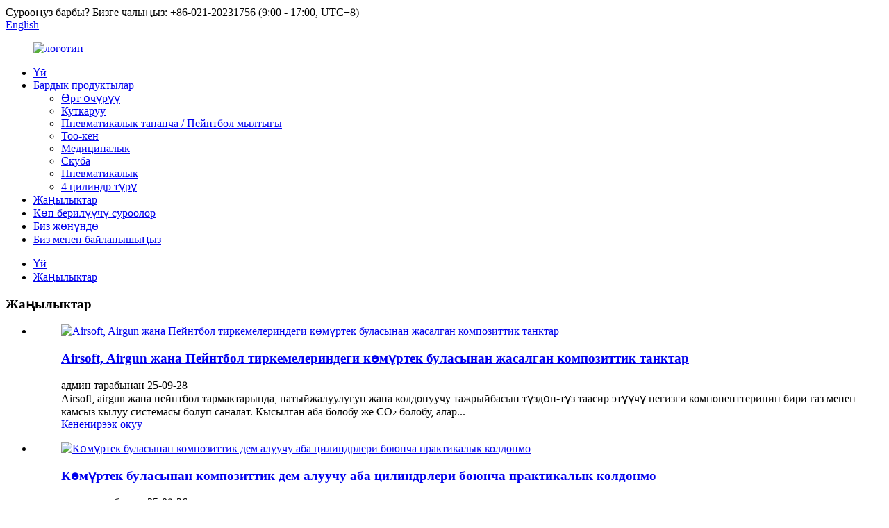

--- FILE ---
content_type: text/html
request_url: http://ky.kbcylinders.com/news/
body_size: 11356
content:
<!DOCTYPE html> <html dir="ltr" lang="ky"> <head> <meta charset="UTF-8"/> <meta http-equiv="Content-Type" content="text/html; charset=UTF-8" /> <!-- Google Tag Manager --> <script>(function(w,d,s,l,i){w[l]=w[l]||[];w[l].push({'gtm.start':
new Date().getTime(),event:'gtm.js'});var f=d.getElementsByTagName(s)[0],
j=d.createElement(s),dl=l!='dataLayer'?'&l='+l:'';j.async=true;j.src=
'https://www.googletagmanager.com/gtm.js?id='+i+dl;f.parentNode.insertBefore(j,f);
})(window,document,'script','dataLayer','GTM-PWSD47ZX');</script> <!-- End Google Tag Manager --> <title>Жаңылыктар</title> <meta name="viewport" content="width=device-width,initial-scale=1,minimum-scale=1,maximum-scale=1,user-scalable=no"> <link rel="apple-touch-icon-precomposed" href=""> <meta name="format-detection" content="telephone=no"> <meta name="apple-mobile-web-app-capable" content="yes"> <meta name="apple-mobile-web-app-status-bar-style" content="black"> <link href="//cdn.globalso.com/kbcylinders/style/global/style.css" rel="stylesheet" onload="this.onload=null;this.rel='stylesheet'"> <link href="//cdn.globalso.com/kbcylinders/style/public/public.css" rel="stylesheet" onload="this.onload=null;this.rel='stylesheet'">  <link rel="shortcut icon" href="https://cdn.globalso.com/kbcylinders/favicon1.ico" /> <link rel="canonical" href="https://www.kbcylinders.com/news/" /> <link href="//cdn.globalso.com/hide_search.css" rel="stylesheet"/><link href="//www.kbcylinders.com/style/ky.html.css" rel="stylesheet"/><link rel="alternate" hreflang="ky"  href="https://ky.kbcylinders.com/" /><link rel="canonical" href="https://ky.kbcylinders.com/news/" /></head> <body> <!-- Google Tag Manager (noscript) --> <noscript><iframe src="https://www.googletagmanager.com/ns.html?id=GTM-PWSD47ZX" height="0" width="0" style="display:none;visibility:hidden"></iframe></noscript> <!-- End Google Tag Manager (noscript) --> <div class="container"> <header class="web_head">     <div class="head_top">       <div class="layout">         <div class="head_left">Сурооңуз барбы? Бизге чалыңыз: +86-021-20231756 (9:00 - 17:00, UTC+8)</div>         <div class="head_right">            <div class="change-language ensemble">   <div class="change-language-info">     <div class="change-language-title medium-title">        <div class="language-flag language-flag-en"><a href="https://www.kbcylinders.com/"><b class="country-flag"></b><span>English</span> </a></div>        <b class="language-icon"></b>      </div> 	<div class="change-language-cont sub-content">         <div class="empty"></div>     </div>   </div> </div> <!--theme240-->        </div>               </div>     </div>     <div class="head_layer">       <div class="layout">          <figure class="logo"><a href="/">                 <img src="https://cdn.globalso.com/kbcylinders/logo1.png" alt="логотип">                 </a></figure>         <nav class="nav_wrap">           <ul class="head_nav">         <li><a href="/">Үй</a></li> <li><a href="/products/">Бардык продуктылар</a> <ul class="sub-menu"> 	<li><a href="/firefighting/">Өрт өчүрүү</a></li> 	<li><a href="/rescue/">Куткаруу</a></li> 	<li><a href="/airgun-paintball-gun/">Пневматикалык тапанча / Пейнтбол мылтыгы</a></li> 	<li><a href="/mining/">Тоо-кен</a></li> 	<li><a href="/medical/">Медициналык</a></li> 	<li><a href="/scuba/">Скуба</a></li> 	<li><a href="/pneumatic/">Пневматикалык</a></li> 	<li><a href="/type-4-cylinders/">4 цилиндр түрү</a></li> </ul> </li> <li class="nav-current"><a href="/news/">Жаңылыктар</a></li> <li><a href="/faqs/">Көп берилүүчү суроолор</a></li> <li><a href="/about-us/">Биз жөнүндө</a></li> <li><a href="/contact-us/">Биз менен байланышыңыз</a></li>       </ul>           <b id="btn-search" class="btn--search"></b>         </nav>       </div>     </div>   </header><div class="path_bar" style="background-image: url(//cdn.globalso.com/kbcylinders/style/global/img/demo/main_banner.jpg)">     <div class="layout">       <ul>        <li> <a itemprop="breadcrumb" href="/">Үй</a></li><li> <a href="#">Жаңылыктар</a></li>       </ul>     </div>   </div> <section class="web_main page_main news_main">   <div class="layout">     <!--<aside class="aside">   <section class="aside-wrap">     <section class="side-widget">     <div class="side-tit-bar">       <h4 class="side-tit">News</h4>     </div>     <ul class="side-cate">       <li><a href="https://www.kbcylinders.com/news_catalog/product-news/">Product News</a></li> <li><a href="https://www.kbcylinders.com/news_catalog/company-news/">Company News</a></li>     </ul>   </section>     </section> </aside>-->     <section class="main">       <div class="blog_list">         <h1 class="page_title">Жаңылыктар</h1>         <ul>                     <li class="blog-item">             <figure class="item-wrap">                             <a class="item-img" href="/news/carbon-fiber-composite-tanks-in-airsoft-airgun-and-paintball-applications/"><img class="blog-img" src="https://cdn.globalso.com/kbcylinders/[base64].48L2.jpg" alt="Airsoft, Airgun жана Пейнтбол тиркемелериндеги көмүртек буласынан жасалган композиттик танктар"></a>                             <figcaption class="item-info">                 <h3 class="item-title"><a href="/news/carbon-fiber-composite-tanks-in-airsoft-airgun-and-paintball-applications/">Airsoft, Airgun жана Пейнтбол тиркемелериндеги көмүртек буласынан жасалган композиттик танктар</a></h3>                 <time>админ тарабынан 25-09-28</time>                 <div class="item-detail">Airsoft, airgun жана пейнтбол тармактарында, натыйжалуулугун жана колдонуучу тажрыйбасын түздөн-түз таасир этүүчү негизги компоненттеринин бири газ менен камсыз кылуу системасы болуп саналат. Кысылган аба болобу же CO₂ болобу, алар...</div>                 <a href="/news/carbon-fiber-composite-tanks-in-airsoft-airgun-and-paintball-applications/" class="item-more">Кененирээк окуу</a> </figcaption>             </figure>           </li>                     <li class="blog-item">             <figure class="item-wrap">                             <a class="item-img" href="/news/the-practical-guide-to-carbon-fiber-composite-breathing-air-cylinders/"><img class="blog-img" src="https://cdn.globalso.com/kbcylinders/carbon-fiber-air-cylinder-air-tank-SCBA-0.35L6.8L9.0L-ultralight-rescue-portable2.jpg" alt="Көмүртек буласынан композиттик дем алуучу аба цилиндрлери боюнча практикалык колдонмо"></a>                             <figcaption class="item-info">                 <h3 class="item-title"><a href="/news/the-practical-guide-to-carbon-fiber-composite-breathing-air-cylinders/">Көмүртек буласынан композиттик дем алуучу аба цилиндрлери боюнча практикалык колдонмо</a></h3>                 <time>админ тарабынан 25-08-26</time>                 <div class="item-detail">Өзүн-өзү камтыган дем алуу аппараты (SCBA) өрт өчүргүчтөр, куткаруучулар жана өндүрүштүк коопсуздук топтору үчүн абдан маанилүү. SCBAнын жүрөгүндө дем алуучу абаны сактаган жогорку басымдагы цилиндр турат...</div>                 <a href="/news/the-practical-guide-to-carbon-fiber-composite-breathing-air-cylinders/" class="item-more">Кененирээк окуу</a> </figcaption>             </figure>           </li>                     <li class="blog-item">             <figure class="item-wrap">                             <a class="item-img" href="/news/evolving-preferences-in-scba-equipment-the-shift-from-type-3-to-type-4-carbon-fiber-cylinders/"><img class="blog-img" src="https://cdn.globalso.com/kbcylinders/Type4-6.8L-Carbon-Fiber-PET-Liner-Cylinder-air-tank-scba-eebd-rescue-firefighting-ultralight-light-weight-air-tank7.jpg" alt="SCBA жабдыктарындагы өнүгүп жаткан артыкчылыктар: 3-типтен 4-типтеги көмүртектүү була цилиндрлерине өтүү"></a>                             <figcaption class="item-info">                 <h3 class="item-title"><a href="/news/evolving-preferences-in-scba-equipment-the-shift-from-type-3-to-type-4-carbon-fiber-cylinders/">SCBA жабдыктарындагы өнүгүп жаткан артыкчылыктар: 3-типтен 4-типтеги көмүртектүү була цилиндрлерине өтүү</a></h3>                 <time>админ тарабынан 25-07-30</time>                 <div class="item-detail">Киришүү Акыркы жылдарда өрт өчүрүү бөлүмдөрүндө, өзгөчө кырдаалдар кызматтарында жана SCBA (Өз алдынча дем алуу аппараты) колдонуучуларынын түрүн кабыл алуу боюнча байкаларлык өзгөрүү болду...</div>                 <a href="/news/evolving-preferences-in-scba-equipment-the-shift-from-type-3-to-type-4-carbon-fiber-cylinders/" class="item-more">Кененирээк окуу</a> </figcaption>             </figure>           </li>                     <li class="blog-item">             <figure class="item-wrap">                             <a class="item-img" href="/news/adoption-of-carbon-fiber-cylinders-in-maritime-safety-liferafts-mes-ppe-and-fire-solutions/"><img class="blog-img" src="https://cdn.globalso.com/kbcylinders/[base64].jpg" alt="Деңиз коопсуздугунда көмүртек була цилиндрлерин кабыл алуу: куткаруучулар, ӨКМ, ЖКК жана өрткө каршы чечимдер"></a>                             <figcaption class="item-info">                 <h3 class="item-title"><a href="/news/adoption-of-carbon-fiber-cylinders-in-maritime-safety-liferafts-mes-ppe-and-fire-solutions/">Деңиз коопсуздугунда көмүртек була цилиндрлерин кабыл алуу: куткаруучулар, ӨКМ, ЖКК жана өрткө каршы чечимдер</a></h3>                 <time>админ тарабынан 25-07-02</time>                 <div class="item-detail">Деңиз өнөр жайы деңиздеги адамдардын өмүрүн коргоо үчүн коопсуздук жабдууларына таянат. Бул секторду калыптандыруучу инновациялардын арасында көмүртек буласынан жасалган композиттик цилиндрлер өздөрүнүн жеңил...</div>                 <a href="/news/adoption-of-carbon-fiber-cylinders-in-maritime-safety-liferafts-mes-ppe-and-fire-solutions/" class="item-more">Кененирээк окуу</a> </figcaption>             </figure>           </li>                     <li class="blog-item">             <figure class="item-wrap">                             <a class="item-img" href="/news/meeting-global-compliance-certification-standards-for-carbon-fiber-air-cylinders/"><img class="blog-img" src="https://cdn.globalso.com/kbcylinders/carbon-fiber-air-cylinder-air-tank-SCBA-0.35L6.8L9.0L-ultralight-rescue-portable-type-3-type-4-Carbon-Fiber-Air-Cylinder-Portable-Air-tank-light-weight-medical-rescue-SCBA-fire-fighting-rescue5.jpg" alt="Глобалдык шайкештикти канааттандыруу: Көмүртек буласынан жасалган аба цилиндрлери үчүн сертификаттоо стандарттары"></a>                             <figcaption class="item-info">                 <h3 class="item-title"><a href="/news/meeting-global-compliance-certification-standards-for-carbon-fiber-air-cylinders/">Глобалдык шайкештикти канааттандыруу: Көмүртек буласынан жасалган аба цилиндрлери үчүн сертификаттоо стандарттары</a></h3>                 <time>админ тарабынан 25-06-05</time>                 <div class="item-detail">Киришүү Көмүртек буласынан жасалган композиттик цилиндрлер көптөгөн тармактарда, айрыкча өрт өчүрүү, өнөр жай коопсуздугу, ди ...</div>                 <a href="/news/meeting-global-compliance-certification-standards-for-carbon-fiber-air-cylinders/" class="item-more">Кененирээк окуу</a> </figcaption>             </figure>           </li>                     <li class="blog-item">             <figure class="item-wrap">                             <a class="item-img" href="/news/kb-cylinders-notice-of-closure-for-duanwu-festival-dragon-boat-festival-holiday/"><img class="blog-img" src="https://cdn.globalso.com/kbcylinders/carbon-fiber-air-cylinder-6.8L-wrapping-Carbon-Fiber-Air-Cylinder-Portable-Air-tank-light-weight-medical-rescue-SCBA-EEBD-type4-dragon-boat-festival.jpg" alt="КБ цилиндрлери - Дуанву фестивалы (Ажыдаар кайык фестивалы) майрамы үчүн жабылуу жөнүндө билдирүү"></a>                             <figcaption class="item-info">                 <h3 class="item-title"><a href="/news/kb-cylinders-notice-of-closure-for-duanwu-festival-dragon-boat-festival-holiday/">КБ цилиндрлери - Дуанву фестивалы (Ажыдаар кайык фестивалы) майрамы үчүн жабылуу жөнүндө билдирүү</a></h3>                 <time>админ тарабынан 25-05-27</time>                 <div class="item-detail">Салттуу Дуанву фестивалы жакындаган сайын, KB Cylinders бардык баалуу кардарларга, өнөктөштөргө жана кызматташтарга кеңселерибиз жана өндүрүш ишканаларыбыз жабыла тургандыгын билдиргиси келет ...</div>                 <a href="/news/kb-cylinders-notice-of-closure-for-duanwu-festival-dragon-boat-festival-holiday/" class="item-more">Кененирээк окуу</a> </figcaption>             </figure>           </li>                     <li class="blog-item">             <figure class="item-wrap">                             <a class="item-img" href="/news/improving-mobility-and-safety-how-carbon-fiber-cylinders-contribute-to-lightweight-scba-units/"><img class="blog-img" src="https://cdn.globalso.com/kbcylinders/firefighting-scba-carbon-fiber-cylinder-6.8L-high-pressure-300bar-air-tank-breathing-apparatus-paintball-airsoft-airgun-air-rifle-PCP-EEBD-firefighter-firefighting-9.0L2.jpg" alt="Мобилдүүлүктү жана коопсуздукту жакшыртуу: Көмүртек буласынан жасалган цилиндрлер жеңил салмактагы SCBA агрегаттарына кандай салым кошот"></a>                             <figcaption class="item-info">                 <h3 class="item-title"><a href="/news/improving-mobility-and-safety-how-carbon-fiber-cylinders-contribute-to-lightweight-scba-units/">Мобилдүүлүктү жана коопсуздукту жакшыртуу: Көмүртек буласынан жасалган цилиндрлер жеңил салмактагы SCBA агрегаттарына кандай салым кошот</a></h3>                 <time>админ тарабынан 25-05-22</time>                 <div class="item-detail">Киришүү Өз алдынча дем алуу аппараттары (SCBA) бирдиктери өрт өчүргүчтөр, өзгөчө кырдаалдарга жооп кайтаруучулар, өнөр жай жумушчулары жана башкалар тарабынан колдонулуучу коопсуздуктун маанилүү куралдары болуп саналат.</div>                 <a href="/news/improving-mobility-and-safety-how-carbon-fiber-cylinders-contribute-to-lightweight-scba-units/" class="item-more">Кененирээк окуу</a> </figcaption>             </figure>           </li>                     <li class="blog-item">             <figure class="item-wrap">                             <a class="item-img" href="/news/long-term-reliability-maintaining-firefighting-breathing-gear-with-a-focus-on-carbon-fiber-cylinders/"><img class="blog-img" src="https://cdn.globalso.com/kbcylinders/Carbon-Fiber-Air-Cylinder-Portable-Air-tank-for-SCBA-firefighting-lightweight-6.8-liter-Carbon-Fiber-Air-Cylinder-Portable-Air-tank-light-weight-medical-rescue-SCBA-EEBD-portable-paintball-air-rifle-airsoft-airgun5.jpg" alt="Узак мөөнөттүү ишенимдүүлүк: Көмүртек була цилиндрлерине басым жасоо менен өрт өчүрүүчү дем ​​алуу шайманын сактоо"></a>                             <figcaption class="item-info">                 <h3 class="item-title"><a href="/news/long-term-reliability-maintaining-firefighting-breathing-gear-with-a-focus-on-carbon-fiber-cylinders/">Узак мөөнөттүү ишенимдүүлүк: Көмүртек була цилиндрлерине басым жасоо менен өрт өчүрүүчү дем ​​алуу шайманын сактоо</a></h3>                 <time>админ тарабынан 25-05-09</time>                 <div class="item-detail">Өрткө каршы дем алуу каражаттары түтүнгө, уулуу газдарга жана кычкылтек жетишсиз абага толгон чөйрөдө биринчи жардам көрсөтүүчүлөрдү коргоодо маанилүү ролду ойнойт. Өз алдынча дем алуучу аппарат (СК...</div>                 <a href="/news/long-term-reliability-maintaining-firefighting-breathing-gear-with-a-focus-on-carbon-fiber-cylinders/" class="item-more">Кененирээк окуу</a> </figcaption>             </figure>           </li>                     <li class="blog-item">             <figure class="item-wrap">                             <a class="item-img" href="/news/using-carbon-fiber-composite-tanks-for-safe-and-efficient-hydrogen-storage/"><img class="blog-img" src="https://cdn.globalso.com/kbcylinders/[base64].jpg" alt="Суутекти коопсуз жана натыйжалуу сактоо үчүн көмүртек буласынын композиттик резервуарларын колдонуу"></a>                             <figcaption class="item-info">                 <h3 class="item-title"><a href="/news/using-carbon-fiber-composite-tanks-for-safe-and-efficient-hydrogen-storage/">Суутекти коопсуз жана натыйжалуу сактоо үчүн көмүртек буласынын композиттик резервуарларын колдонуу</a></h3>                 <time>админ тарабынан 25-05-07</time>                 <div class="item-detail">Көмүртек буласынан жасалган композиттик резервуарлар суутек, анын ичинде заманбап газ сактоо колдонмолорунда барган сайын популярдуу болуп калды. Алардын жеңил, бирок күчтүү конструкциясы аларды колдонуу үчүн идеалдуу кылат ...</div>                 <a href="/news/using-carbon-fiber-composite-tanks-for-safe-and-efficient-hydrogen-storage/" class="item-more">Кененирээк окуу</a> </figcaption>             </figure>           </li>                     <li class="blog-item">             <figure class="item-wrap">                             <a class="item-img" href="/news/kb-cylinders-holiday-notice-for-international-labour-day/"><img class="blog-img" src="https://cdn.globalso.com/kbcylinders/KB-carbon-fiber-cylinder-factory-Kaibo-6.8L-Carbon-Fiber-Cylinder-for-Firefighting-carbon-fiber-air-cylinder-air-tank-SCBA-0.35L6.8L9.0L-ultralight-rescue-portable-type-3-type-4-Carbon-Fiber-Air-Cylinder-Portable-Air1.jpg" alt="КБ цилиндрлери: Эмгекчилердин эл аралык күнүнө карата майрамдык билдирүү"></a>                             <figcaption class="item-info">                 <h3 class="item-title"><a href="/news/kb-cylinders-holiday-notice-for-international-labour-day/">КБ цилиндрлери: Эмгекчилердин эл аралык күнүнө карата майрамдык билдирүү</a></h3>                 <time>админ тарабынан 25-04-28</time>                 <div class="item-detail">Эл аралык эмгек күнү жакындаган сайын, KB Cylinders биздин бардык өнөктөштөрүбүзгө, кардарларыбызга жана досторубузга биздин компания 1-майдан 5-майга чейин улуттук майрамды белгилей турганын билдиргиси келет. учурунда...</div>                 <a href="/news/kb-cylinders-holiday-notice-for-international-labour-day/" class="item-more">Кененирээк окуу</a> </figcaption>             </figure>           </li>                     <li class="blog-item">             <figure class="item-wrap">                             <a class="item-img" href="/news/modern-applications-of-carbon-fiber-composite-tanks-in-aircraft-and-aerospace-industries/"><img class="blog-img" src="https://cdn.globalso.com/kbcylinders/carbon-fiber-air-cylinder-lightweight-portable-SCBA-air-tank-portable-SCBA-air-tank-medical-oxygen-air-bottle-breathing-apparatus-EEBD-aerospace-aviation.jpg" alt="Учак жана аэрокосмостук өнөр жайларында көмүртек буласынан жасалган композиттик танктардын заманбап колдонмолору"></a>                             <figcaption class="item-info">                 <h3 class="item-title"><a href="/news/modern-applications-of-carbon-fiber-composite-tanks-in-aircraft-and-aerospace-industries/">Учак жана аэрокосмостук өнөр жайларында көмүртек буласынан жасалган композиттик танктардын заманбап колдонмолору</a></h3>                 <time>админ тарабынан 25-04-24</time>                 <div class="item-detail">Киришүү Көмүртек буласынан жасалган композиттик цистерналарды колдонуу ар кандай жогорку өндүрүмдүүлүктөгү тармактарда, анын ичинде учак жана аэрокосмостук өнөр жайларында барган сайын кеңири таралган. Бул секторлор комплекти талап кылат ...</div>                 <a href="/news/modern-applications-of-carbon-fiber-composite-tanks-in-aircraft-and-aerospace-industries/" class="item-more">Кененирээк окуу</a> </figcaption>             </figure>           </li>                     <li class="blog-item">             <figure class="item-wrap">                             <a class="item-img" href="/news/practical-understanding-of-scba-systems-and-the-role-of-carbon-fiber-composite-cylinders/"><img class="blog-img" src="https://cdn.globalso.com/kbcylinders/firefighting-scba-carbon-fiber-cylinder-6.8L-high-pressure-300bar-air-tank-breathing-apparatus-paintball-airsoft-airgun-air-rifle-PCP-EEBD-firefighter-firefighting-9.0L1.jpg" alt="SCBA системаларынын практикалык түшүнүгү жана көмүртек буласынын композиттик цилиндрлеринин ролу"></a>                             <figcaption class="item-info">                 <h3 class="item-title"><a href="/news/practical-understanding-of-scba-systems-and-the-role-of-carbon-fiber-composite-cylinders/">SCBA системаларынын практикалык түшүнүгү жана көмүртек буласынын композиттик цилиндрлеринин ролу</a></h3>                 <time>админ тарабынан 25-04-22</time>                 <div class="item-detail">Өзүн-өзү камтыган дем алуу аппараты (SCBA) өрт өчүрүүдө, кооптуу материалдарды иштетүүдө, куткаруу миссияларында жана чектелген космостук операцияларда кеңири колдонулган маанилүү коопсуздук аспабы. Бул тазалыкты камсыз кылат, ...</div>                 <a href="/news/practical-understanding-of-scba-systems-and-the-role-of-carbon-fiber-composite-cylinders/" class="item-more">Кененирээк окуу</a> </figcaption>             </figure>           </li>                   </ul>         <div class="page_bar">         <div class="pages"><a href='/news/' class='current'>1</a><a href='/news/page/2/'>2</a><a href='/news/page/3/'>3</a><a href='/news/page/4/'>4</a><a href='/news/page/5/'>5</a><a href='/news/page/6/'>6</a><a href="/news/page/2/" >Кийинки ></a><a href='/news/page/15/' class='extend' title='The Last Page'>>></a> <span class='current2'>Page 1 / 15</span></div>       </div>       </div>            </section>   </div> </section> <footer class="web_footer">     <section class="foot_items">       <div class="layout">         <div class="foot_item foot_item_contact wow fadeInLeftA" data-wow-delay=".1s">           <div class="foot_item_hd">            <h3 class="title">Биз менен байланышыңыз</h3>          </div>          <div class="foot_item_bd">             <div class="subtit">Zhejiang Kaibo басым идиш Co., Ltd.</div>            <address class="foot_contact_list">             <!-- icons:                  ============================                  contact_ico_local                  contact_ico_phone                  contact_ico_email                  contact_ico_fax                  contact_ico_skype                  contact_ico_time -->              <ul>                <li class="contact_item">                  <i class="contact_ico contact_ico_phone"></i>                  <div class="contact_txt">                     <a class="tel_link" href="tel:+86-021-20231756 (9:00AM - 17:00PM, UTC+8)"><span class="item_label">Тел:</span><span class="item_val">+86-021-20231756 (9:00 - 17:00, UTC+8)</span></a>                 </div>                </li>                <li class="contact_item">                  <i class="contact_ico contact_ico_fax"></i>                  <div class="contact_txt">                    <span class="item_label">Whatsapp:</span><span class="item_val">                       <a target="_blank"  href="https://api.whatsapp.com/send?phone=8613761381578&amp;text=Hello">+86-13761381578</a>                       </span>                 </div>                </li>                <li class="contact_item">                  <i class="contact_ico contact_ico_email"></i>                  <div class="contact_txt">                    <a href="mailto:zhang.cl@kbcylinders.com" ><span class="item_label">Электрондук почта:</span><span class="item_val">zhang.cl@kbcylinders.com</span></a>                 </div>                </li>              </ul>                                  <div class="t-code"> <a href=""><img width="120px" src="https://cdn.globalso.com/kbcylinders/屏幕截图-2023-10-18-160409.png" alt="Whatsapp"></a><br/>         <center>WhatsApp</center>       </div>                                </address>          </div>         </div>         <div class="foot_item foot_item_product wow fadeInLeftA" data-wow-delay=".2s">           <div class="foot_item_hd">            <h3 class="title">КАЙБО ЖӨНҮНДӨ</h3>          </div>          <div class="foot_item_bd">             <ul class="foot_txt_list">           <li><a href="/about-us/">Компаниянын профили</a></li> <li><a href="/contact-us/">Биз менен байланышыңыз</a></li> <li><a href="/faqs/">Көп берилүүчү суроолор</a></li> <li class="nav-current"><a href="/news/">Жаңылыктар</a></li> <li><a href="https://www.youonbikeshare.com/">Youon</a></li>             </ul>                     </div>         </div>         <div class="foot_item foot_item_product wow fadeInLeftA" data-wow-delay=".2s">           <div class="foot_item_hd">            <h3 class="title">ПРОДУКЦИЯЛАР</h3>          </div>          <div class="foot_item_bd">             <ul class="foot_txt_list">                  <li><a href="/firefighting/">Өрт өчүрүү</a></li> <li><a href="/rescue/">Куткаруу</a></li> <li><a href="/airgun-paintball-gun/">Пневматикалык тапанча / Пейнтбол мылтыгы</a></li> <li><a href="/mining/">Тоо-кен</a></li> <li><a href="/medical/">Медициналык</a></li> <li><a href="/scuba/">Скуба</a></li> <li><a href="/pneumatic/">Пневматикалык</a></li> <li><a href="/type-4-cylinders/">4 цилиндр түрү</a></li>                  <li><a href="/products/">Бардык продуктылар</a></li>             </ul>                     </div>         </div>       </div>     </section>     <div class="layout">       <ul class="foot_sns wow fadeInUpA">                    <li><a target="_blank" href="https://www.facebook.com/"><img src="https://cdn.globalso.com/kbcylinders/facebook.png" alt="facebook"></a></li>                         <li><a target="_blank" href=""><img src="https://cdn.globalso.com/kbcylinders/linkedin.png" alt="linkedin"></a></li>                         <li><a target="_blank" href=""><img src="https://cdn.globalso.com/kbcylinders/twitter.png" alt="twitter"></a></li>                         <li><a target="_blank" href=""><img src="https://cdn.globalso.com/kbcylinders/youtube.png" alt="youtube"></a></li>                   </ul>           </div>     <section class="foot_bar wow fadeInUpA">       <div class="layout">         <div class="coyright">© Copyright - 2010-2025 : Бардык укуктар корголгон.<script type="text/javascript" src="//www.globalso.site/livechat.js"></script>        <a href="/sitemap.xml">Сайттын картасы</a> - <a href="/">AMP Mobile</a> <br><a href='/aluminum-liner-tank/' title='Aluminum Liner Tank'>Алюминий лайнер танк</a>,  <a href='/carbon-fiber-cylinder/' title='Carbon Fiber Cylinder'>Көмүртек була цилиндри</a>,  <a href='/portable-cylinder/' title='Portable Cylinder'>Портативдик цилиндр</a>,  <a href='/type3/' title='Type3'>Type3</a>,  <a href='/scba/' title='Scba'>Scba</a>,  <a href='/ultralight/' title='Ultralight'>Ультра жарык</a>,                           </div>       </div>     </section>   </footer>    <aside class="scrollsidebar" id="scrollsidebar">   <div class="side_content">     <div class="side_list">       <header class="hd"><img src="//cdn.globalso.com/title_pic.png" alt="Онлайн суроо"/></header>       <div class="cont">         <li><a class="email" href="javascript:" >Email жөнөтүү</a></li>                                       </div>             <div class="t-code"> <a href=""><img width="120px" src="https://cdn.globalso.com/kbcylinders/屏幕截图-2023-10-18-160409.png" alt="Whatsapp"></a><br/>         <center>WhatsApp</center>       </div>                   <div class="side_title"><a  class="close_btn"><span>x</span></a></div>     </div>   </div>   <div class="show_btn"></div> </aside> <div class="inquiry-pop-bd">   <div class="inquiry-pop"> <i class="ico-close-pop" onclick="hideMsgPop();"></i>      <script type="text/javascript" src="//www.globalso.site/form.js"></script>    </div> </div> </div> <div class="web-search"> <b id="btn-search-close" class="btn--search-close"></b>   <div style=" width:100%">     <div class="head-search">     <form  action="/search.php" method="get">           <input class="search-ipt" type="text" placeholder="Start Typing..."  name="s" id="s" />           <input type="hidden" name="cat" value="490"/>           <input class="search-btn" type="submit" value="" id="searchsubmit" />           <span class="search-attr">Издөө үчүн enter баскычын же жабуу үчүн ESC баскычын басыңыз</span>         </form>         </div>   </div> </div> <script type="text/javascript" src="//cdn.globalso.com/kbcylinders/style/global/js/jquery.min.js"></script>  <script type="text/javascript" src="//cdn.globalso.com/kbcylinders/style/global/js/common.js"></script> <script type="text/javascript" src="//cdn.globalso.com/kbcylinders/style/public/public.js"></script>  <!--[if lt IE 9]> <script src="//cdn.globalso.com/kbcylinders/style/global/js/html5.js"></script> <![endif]--> <ul class="prisna-wp-translate-seo" id="prisna-translator-seo"><li class="language-flag language-flag-en"><a href="https://www.kbcylinders.com/news/" title="English" target="_blank"><b class="country-flag"></b><span>English</span></a></li><li class="language-flag language-flag-fr"><a href="http://fr.kbcylinders.com/news/" title="French" target="_blank"><b class="country-flag"></b><span>French</span></a></li><li class="language-flag language-flag-de"><a href="http://de.kbcylinders.com/news/" title="German" target="_blank"><b class="country-flag"></b><span>German</span></a></li><li class="language-flag language-flag-pt"><a href="http://pt.kbcylinders.com/news/" title="Portuguese" target="_blank"><b class="country-flag"></b><span>Portuguese</span></a></li><li class="language-flag language-flag-es"><a href="http://es.kbcylinders.com/news/" title="Spanish" target="_blank"><b class="country-flag"></b><span>Spanish</span></a></li><li class="language-flag language-flag-ru"><a href="http://ru.kbcylinders.com/news/" title="Russian" target="_blank"><b class="country-flag"></b><span>Russian</span></a></li><li class="language-flag language-flag-ja"><a href="http://ja.kbcylinders.com/news/" title="Japanese" target="_blank"><b class="country-flag"></b><span>Japanese</span></a></li><li class="language-flag language-flag-ko"><a href="http://ko.kbcylinders.com/news/" title="Korean" target="_blank"><b class="country-flag"></b><span>Korean</span></a></li><li class="language-flag language-flag-ar"><a href="http://ar.kbcylinders.com/news/" title="Arabic" target="_blank"><b class="country-flag"></b><span>Arabic</span></a></li><li class="language-flag language-flag-ga"><a href="http://ga.kbcylinders.com/news/" title="Irish" target="_blank"><b class="country-flag"></b><span>Irish</span></a></li><li class="language-flag language-flag-el"><a href="http://el.kbcylinders.com/news/" title="Greek" target="_blank"><b class="country-flag"></b><span>Greek</span></a></li><li class="language-flag language-flag-tr"><a href="http://tr.kbcylinders.com/news/" title="Turkish" target="_blank"><b class="country-flag"></b><span>Turkish</span></a></li><li class="language-flag language-flag-it"><a href="http://it.kbcylinders.com/news/" title="Italian" target="_blank"><b class="country-flag"></b><span>Italian</span></a></li><li class="language-flag language-flag-da"><a href="http://da.kbcylinders.com/news/" title="Danish" target="_blank"><b class="country-flag"></b><span>Danish</span></a></li><li class="language-flag language-flag-ro"><a href="http://ro.kbcylinders.com/news/" title="Romanian" target="_blank"><b class="country-flag"></b><span>Romanian</span></a></li><li class="language-flag language-flag-id"><a href="http://id.kbcylinders.com/news/" title="Indonesian" target="_blank"><b class="country-flag"></b><span>Indonesian</span></a></li><li class="language-flag language-flag-cs"><a href="http://cs.kbcylinders.com/news/" title="Czech" target="_blank"><b class="country-flag"></b><span>Czech</span></a></li><li class="language-flag language-flag-af"><a href="http://af.kbcylinders.com/news/" title="Afrikaans" target="_blank"><b class="country-flag"></b><span>Afrikaans</span></a></li><li class="language-flag language-flag-sv"><a href="http://sv.kbcylinders.com/news/" title="Swedish" target="_blank"><b class="country-flag"></b><span>Swedish</span></a></li><li class="language-flag language-flag-pl"><a href="http://pl.kbcylinders.com/news/" title="Polish" target="_blank"><b class="country-flag"></b><span>Polish</span></a></li><li class="language-flag language-flag-eu"><a href="http://eu.kbcylinders.com/news/" title="Basque" target="_blank"><b class="country-flag"></b><span>Basque</span></a></li><li class="language-flag language-flag-ca"><a href="http://ca.kbcylinders.com/news/" title="Catalan" target="_blank"><b class="country-flag"></b><span>Catalan</span></a></li><li class="language-flag language-flag-eo"><a href="http://eo.kbcylinders.com/news/" title="Esperanto" target="_blank"><b class="country-flag"></b><span>Esperanto</span></a></li><li class="language-flag language-flag-hi"><a href="http://hi.kbcylinders.com/news/" title="Hindi" target="_blank"><b class="country-flag"></b><span>Hindi</span></a></li><li class="language-flag language-flag-lo"><a href="http://lo.kbcylinders.com/news/" title="Lao" target="_blank"><b class="country-flag"></b><span>Lao</span></a></li><li class="language-flag language-flag-sq"><a href="http://sq.kbcylinders.com/news/" title="Albanian" target="_blank"><b class="country-flag"></b><span>Albanian</span></a></li><li class="language-flag language-flag-am"><a href="http://am.kbcylinders.com/news/" title="Amharic" target="_blank"><b class="country-flag"></b><span>Amharic</span></a></li><li class="language-flag language-flag-hy"><a href="http://hy.kbcylinders.com/news/" title="Armenian" target="_blank"><b class="country-flag"></b><span>Armenian</span></a></li><li class="language-flag language-flag-az"><a href="http://az.kbcylinders.com/news/" title="Azerbaijani" target="_blank"><b class="country-flag"></b><span>Azerbaijani</span></a></li><li class="language-flag language-flag-be"><a href="http://be.kbcylinders.com/news/" title="Belarusian" target="_blank"><b class="country-flag"></b><span>Belarusian</span></a></li><li class="language-flag language-flag-bn"><a href="http://bn.kbcylinders.com/news/" title="Bengali" target="_blank"><b class="country-flag"></b><span>Bengali</span></a></li><li class="language-flag language-flag-bs"><a href="http://bs.kbcylinders.com/news/" title="Bosnian" target="_blank"><b class="country-flag"></b><span>Bosnian</span></a></li><li class="language-flag language-flag-bg"><a href="http://bg.kbcylinders.com/news/" title="Bulgarian" target="_blank"><b class="country-flag"></b><span>Bulgarian</span></a></li><li class="language-flag language-flag-ceb"><a href="http://ceb.kbcylinders.com/news/" title="Cebuano" target="_blank"><b class="country-flag"></b><span>Cebuano</span></a></li><li class="language-flag language-flag-ny"><a href="http://ny.kbcylinders.com/news/" title="Chichewa" target="_blank"><b class="country-flag"></b><span>Chichewa</span></a></li><li class="language-flag language-flag-co"><a href="http://co.kbcylinders.com/news/" title="Corsican" target="_blank"><b class="country-flag"></b><span>Corsican</span></a></li><li class="language-flag language-flag-hr"><a href="http://hr.kbcylinders.com/news/" title="Croatian" target="_blank"><b class="country-flag"></b><span>Croatian</span></a></li><li class="language-flag language-flag-nl"><a href="http://nl.kbcylinders.com/news/" title="Dutch" target="_blank"><b class="country-flag"></b><span>Dutch</span></a></li><li class="language-flag language-flag-et"><a href="http://et.kbcylinders.com/news/" title="Estonian" target="_blank"><b class="country-flag"></b><span>Estonian</span></a></li><li class="language-flag language-flag-tl"><a href="http://tl.kbcylinders.com/news/" title="Filipino" target="_blank"><b class="country-flag"></b><span>Filipino</span></a></li><li class="language-flag language-flag-fi"><a href="http://fi.kbcylinders.com/news/" title="Finnish" target="_blank"><b class="country-flag"></b><span>Finnish</span></a></li><li class="language-flag language-flag-fy"><a href="http://fy.kbcylinders.com/news/" title="Frisian" target="_blank"><b class="country-flag"></b><span>Frisian</span></a></li><li class="language-flag language-flag-gl"><a href="http://gl.kbcylinders.com/news/" title="Galician" target="_blank"><b class="country-flag"></b><span>Galician</span></a></li><li class="language-flag language-flag-ka"><a href="http://ka.kbcylinders.com/news/" title="Georgian" target="_blank"><b class="country-flag"></b><span>Georgian</span></a></li><li class="language-flag language-flag-gu"><a href="http://gu.kbcylinders.com/news/" title="Gujarati" target="_blank"><b class="country-flag"></b><span>Gujarati</span></a></li><li class="language-flag language-flag-ht"><a href="http://ht.kbcylinders.com/news/" title="Haitian" target="_blank"><b class="country-flag"></b><span>Haitian</span></a></li><li class="language-flag language-flag-ha"><a href="http://ha.kbcylinders.com/news/" title="Hausa" target="_blank"><b class="country-flag"></b><span>Hausa</span></a></li><li class="language-flag language-flag-haw"><a href="http://haw.kbcylinders.com/news/" title="Hawaiian" target="_blank"><b class="country-flag"></b><span>Hawaiian</span></a></li><li class="language-flag language-flag-iw"><a href="http://iw.kbcylinders.com/news/" title="Hebrew" target="_blank"><b class="country-flag"></b><span>Hebrew</span></a></li><li class="language-flag language-flag-hmn"><a href="http://hmn.kbcylinders.com/news/" title="Hmong" target="_blank"><b class="country-flag"></b><span>Hmong</span></a></li><li class="language-flag language-flag-hu"><a href="http://hu.kbcylinders.com/news/" title="Hungarian" target="_blank"><b class="country-flag"></b><span>Hungarian</span></a></li><li class="language-flag language-flag-is"><a href="http://is.kbcylinders.com/news/" title="Icelandic" target="_blank"><b class="country-flag"></b><span>Icelandic</span></a></li><li class="language-flag language-flag-ig"><a href="http://ig.kbcylinders.com/news/" title="Igbo" target="_blank"><b class="country-flag"></b><span>Igbo</span></a></li><li class="language-flag language-flag-jw"><a href="http://jw.kbcylinders.com/news/" title="Javanese" target="_blank"><b class="country-flag"></b><span>Javanese</span></a></li><li class="language-flag language-flag-kn"><a href="http://kn.kbcylinders.com/news/" title="Kannada" target="_blank"><b class="country-flag"></b><span>Kannada</span></a></li><li class="language-flag language-flag-kk"><a href="http://kk.kbcylinders.com/news/" title="Kazakh" target="_blank"><b class="country-flag"></b><span>Kazakh</span></a></li><li class="language-flag language-flag-km"><a href="http://km.kbcylinders.com/news/" title="Khmer" target="_blank"><b class="country-flag"></b><span>Khmer</span></a></li><li class="language-flag language-flag-ku"><a href="http://ku.kbcylinders.com/news/" title="Kurdish" target="_blank"><b class="country-flag"></b><span>Kurdish</span></a></li><li class="language-flag language-flag-ky"><a href="http://ky.kbcylinders.com/news/" title="Kyrgyz" target="_blank"><b class="country-flag"></b><span>Kyrgyz</span></a></li><li class="language-flag language-flag-la"><a href="http://la.kbcylinders.com/news/" title="Latin" target="_blank"><b class="country-flag"></b><span>Latin</span></a></li><li class="language-flag language-flag-lv"><a href="http://lv.kbcylinders.com/news/" title="Latvian" target="_blank"><b class="country-flag"></b><span>Latvian</span></a></li><li class="language-flag language-flag-lt"><a href="http://lt.kbcylinders.com/news/" title="Lithuanian" target="_blank"><b class="country-flag"></b><span>Lithuanian</span></a></li><li class="language-flag language-flag-lb"><a href="http://lb.kbcylinders.com/news/" title="Luxembou.." target="_blank"><b class="country-flag"></b><span>Luxembou..</span></a></li><li class="language-flag language-flag-mk"><a href="http://mk.kbcylinders.com/news/" title="Macedonian" target="_blank"><b class="country-flag"></b><span>Macedonian</span></a></li><li class="language-flag language-flag-mg"><a href="http://mg.kbcylinders.com/news/" title="Malagasy" target="_blank"><b class="country-flag"></b><span>Malagasy</span></a></li><li class="language-flag language-flag-ms"><a href="http://ms.kbcylinders.com/news/" title="Malay" target="_blank"><b class="country-flag"></b><span>Malay</span></a></li><li class="language-flag language-flag-ml"><a href="http://ml.kbcylinders.com/news/" title="Malayalam" target="_blank"><b class="country-flag"></b><span>Malayalam</span></a></li><li class="language-flag language-flag-mt"><a href="http://mt.kbcylinders.com/news/" title="Maltese" target="_blank"><b class="country-flag"></b><span>Maltese</span></a></li><li class="language-flag language-flag-mi"><a href="http://mi.kbcylinders.com/news/" title="Maori" target="_blank"><b class="country-flag"></b><span>Maori</span></a></li><li class="language-flag language-flag-mr"><a href="http://mr.kbcylinders.com/news/" title="Marathi" target="_blank"><b class="country-flag"></b><span>Marathi</span></a></li><li class="language-flag language-flag-mn"><a href="http://mn.kbcylinders.com/news/" title="Mongolian" target="_blank"><b class="country-flag"></b><span>Mongolian</span></a></li><li class="language-flag language-flag-my"><a href="http://my.kbcylinders.com/news/" title="Burmese" target="_blank"><b class="country-flag"></b><span>Burmese</span></a></li><li class="language-flag language-flag-ne"><a href="http://ne.kbcylinders.com/news/" title="Nepali" target="_blank"><b class="country-flag"></b><span>Nepali</span></a></li><li class="language-flag language-flag-no"><a href="http://no.kbcylinders.com/news/" title="Norwegian" target="_blank"><b class="country-flag"></b><span>Norwegian</span></a></li><li class="language-flag language-flag-ps"><a href="http://ps.kbcylinders.com/news/" title="Pashto" target="_blank"><b class="country-flag"></b><span>Pashto</span></a></li><li class="language-flag language-flag-fa"><a href="http://fa.kbcylinders.com/news/" title="Persian" target="_blank"><b class="country-flag"></b><span>Persian</span></a></li><li class="language-flag language-flag-pa"><a href="http://pa.kbcylinders.com/news/" title="Punjabi" target="_blank"><b class="country-flag"></b><span>Punjabi</span></a></li><li class="language-flag language-flag-sr"><a href="http://sr.kbcylinders.com/news/" title="Serbian" target="_blank"><b class="country-flag"></b><span>Serbian</span></a></li><li class="language-flag language-flag-st"><a href="http://st.kbcylinders.com/news/" title="Sesotho" target="_blank"><b class="country-flag"></b><span>Sesotho</span></a></li><li class="language-flag language-flag-si"><a href="http://si.kbcylinders.com/news/" title="Sinhala" target="_blank"><b class="country-flag"></b><span>Sinhala</span></a></li><li class="language-flag language-flag-sk"><a href="http://sk.kbcylinders.com/news/" title="Slovak" target="_blank"><b class="country-flag"></b><span>Slovak</span></a></li><li class="language-flag language-flag-sl"><a href="http://sl.kbcylinders.com/news/" title="Slovenian" target="_blank"><b class="country-flag"></b><span>Slovenian</span></a></li><li class="language-flag language-flag-so"><a href="http://so.kbcylinders.com/news/" title="Somali" target="_blank"><b class="country-flag"></b><span>Somali</span></a></li><li class="language-flag language-flag-sm"><a href="http://sm.kbcylinders.com/news/" title="Samoan" target="_blank"><b class="country-flag"></b><span>Samoan</span></a></li><li class="language-flag language-flag-gd"><a href="http://gd.kbcylinders.com/news/" title="Scots Gaelic" target="_blank"><b class="country-flag"></b><span>Scots Gaelic</span></a></li><li class="language-flag language-flag-sn"><a href="http://sn.kbcylinders.com/news/" title="Shona" target="_blank"><b class="country-flag"></b><span>Shona</span></a></li><li class="language-flag language-flag-sd"><a href="http://sd.kbcylinders.com/news/" title="Sindhi" target="_blank"><b class="country-flag"></b><span>Sindhi</span></a></li><li class="language-flag language-flag-su"><a href="http://su.kbcylinders.com/news/" title="Sundanese" target="_blank"><b class="country-flag"></b><span>Sundanese</span></a></li><li class="language-flag language-flag-sw"><a href="http://sw.kbcylinders.com/news/" title="Swahili" target="_blank"><b class="country-flag"></b><span>Swahili</span></a></li><li class="language-flag language-flag-tg"><a href="http://tg.kbcylinders.com/news/" title="Tajik" target="_blank"><b class="country-flag"></b><span>Tajik</span></a></li><li class="language-flag language-flag-ta"><a href="http://ta.kbcylinders.com/news/" title="Tamil" target="_blank"><b class="country-flag"></b><span>Tamil</span></a></li><li class="language-flag language-flag-te"><a href="http://te.kbcylinders.com/news/" title="Telugu" target="_blank"><b class="country-flag"></b><span>Telugu</span></a></li><li class="language-flag language-flag-th"><a href="http://th.kbcylinders.com/news/" title="Thai" target="_blank"><b class="country-flag"></b><span>Thai</span></a></li><li class="language-flag language-flag-uk"><a href="http://uk.kbcylinders.com/news/" title="Ukrainian" target="_blank"><b class="country-flag"></b><span>Ukrainian</span></a></li><li class="language-flag language-flag-ur"><a href="http://ur.kbcylinders.com/news/" title="Urdu" target="_blank"><b class="country-flag"></b><span>Urdu</span></a></li><li class="language-flag language-flag-uz"><a href="http://uz.kbcylinders.com/news/" title="Uzbek" target="_blank"><b class="country-flag"></b><span>Uzbek</span></a></li><li class="language-flag language-flag-vi"><a href="http://vi.kbcylinders.com/news/" title="Vietnamese" target="_blank"><b class="country-flag"></b><span>Vietnamese</span></a></li><li class="language-flag language-flag-cy"><a href="http://cy.kbcylinders.com/news/" title="Welsh" target="_blank"><b class="country-flag"></b><span>Welsh</span></a></li><li class="language-flag language-flag-xh"><a href="http://xh.kbcylinders.com/news/" title="Xhosa" target="_blank"><b class="country-flag"></b><span>Xhosa</span></a></li><li class="language-flag language-flag-yi"><a href="http://yi.kbcylinders.com/news/" title="Yiddish" target="_blank"><b class="country-flag"></b><span>Yiddish</span></a></li><li class="language-flag language-flag-yo"><a href="http://yo.kbcylinders.com/news/" title="Yoruba" target="_blank"><b class="country-flag"></b><span>Yoruba</span></a></li><li class="language-flag language-flag-zu"><a href="http://zu.kbcylinders.com/news/" title="Zulu" target="_blank"><b class="country-flag"></b><span>Zulu</span></a></li><li class="language-flag language-flag-rw"><a href="http://rw.kbcylinders.com/news/" title="Kinyarwanda" target="_blank"><b class="country-flag"></b><span>Kinyarwanda</span></a></li><li class="language-flag language-flag-tt"><a href="http://tt.kbcylinders.com/news/" title="Tatar" target="_blank"><b class="country-flag"></b><span>Tatar</span></a></li><li class="language-flag language-flag-or"><a href="http://or.kbcylinders.com/news/" title="Oriya" target="_blank"><b class="country-flag"></b><span>Oriya</span></a></li><li class="language-flag language-flag-tk"><a href="http://tk.kbcylinders.com/news/" title="Turkmen" target="_blank"><b class="country-flag"></b><span>Turkmen</span></a></li><li class="language-flag language-flag-ug"><a href="http://ug.kbcylinders.com/news/" title="Uyghur" target="_blank"><b class="country-flag"></b><span>Uyghur</span></a></li></ul><script>
function getCookie(name) {
    var arg = name + "=";
    var alen = arg.length;
    var clen = document.cookie.length;
    var i = 0;
    while (i < clen) {
        var j = i + alen;
        if (document.cookie.substring(i, j) == arg) return getCookieVal(j);
        i = document.cookie.indexOf(" ", i) + 1;
        if (i == 0) break;
    }
    return null;
}
function setCookie(name, value) {
    var expDate = new Date();
    var argv = setCookie.arguments;
    var argc = setCookie.arguments.length;
    var expires = (argc > 2) ? argv[2] : null;
    var path = (argc > 3) ? argv[3] : null;
    var domain = (argc > 4) ? argv[4] : null;
    var secure = (argc > 5) ? argv[5] : false;
    if (expires != null) {
        expDate.setTime(expDate.getTime() + expires);
    }
    document.cookie = name + "=" + escape(value) + ((expires == null) ? "": ("; expires=" + expDate.toUTCString())) + ((path == null) ? "": ("; path=" + path)) + ((domain == null) ? "": ("; domain=" + domain)) + ((secure == true) ? "; secure": "");
}
function getCookieVal(offset) {
    var endstr = document.cookie.indexOf(";", offset);
    if (endstr == -1) endstr = document.cookie.length;
    return unescape(document.cookie.substring(offset, endstr));
}

var firstshow = 0;
var cfstatshowcookie = getCookie('easyiit_stats');
if (cfstatshowcookie != 1) {
    a = new Date();
    h = a.getHours();
    m = a.getMinutes();
    s = a.getSeconds();
    sparetime = 1000 * 60 * 60 * 24 * 1 - (h * 3600 + m * 60 + s) * 1000 - 1;
    setCookie('easyiit_stats', 1, sparetime, '/');
    firstshow = 1;
}
if (!navigator.cookieEnabled) {
    firstshow = 0;
}
var referrer = escape(document.referrer);
var currweb = escape(location.href);
var screenwidth = screen.width;
var screenheight = screen.height;
var screencolordepth = screen.colorDepth;
$(function($){
   $.post("https://www.kbcylinders.com/statistic.php", { action:'stats_init', assort:0, referrer:referrer, currweb:currweb , firstshow:firstshow ,screenwidth:screenwidth, screenheight: screenheight, screencolordepth: screencolordepth, ranstr: Math.random()},function(data){}, "json");
			
});
</script>   <script src="//cdnus.globalso.com/common_front.js"></script><script src="//www.kbcylinders.com/style/ky.html.js"></script></body> </html><!-- Globalso Cache file was created in 0.34186196327209 seconds, on 30-09-25 16:42:01 -->